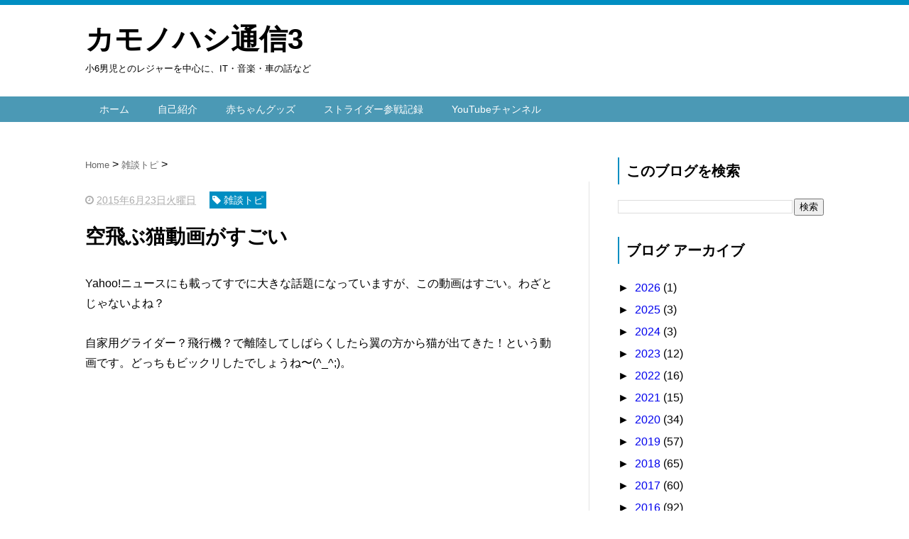

--- FILE ---
content_type: text/html; charset=utf-8
request_url: https://www.google.com/recaptcha/api2/aframe
body_size: 255
content:
<!DOCTYPE HTML><html><head><meta http-equiv="content-type" content="text/html; charset=UTF-8"></head><body><script nonce="mHMgan7VcYwtya6eO5rPSA">/** Anti-fraud and anti-abuse applications only. See google.com/recaptcha */ try{var clients={'sodar':'https://pagead2.googlesyndication.com/pagead/sodar?'};window.addEventListener("message",function(a){try{if(a.source===window.parent){var b=JSON.parse(a.data);var c=clients[b['id']];if(c){var d=document.createElement('img');d.src=c+b['params']+'&rc='+(localStorage.getItem("rc::a")?sessionStorage.getItem("rc::b"):"");window.document.body.appendChild(d);sessionStorage.setItem("rc::e",parseInt(sessionStorage.getItem("rc::e")||0)+1);localStorage.setItem("rc::h",'1768798286288');}}}catch(b){}});window.parent.postMessage("_grecaptcha_ready", "*");}catch(b){}</script></body></html>